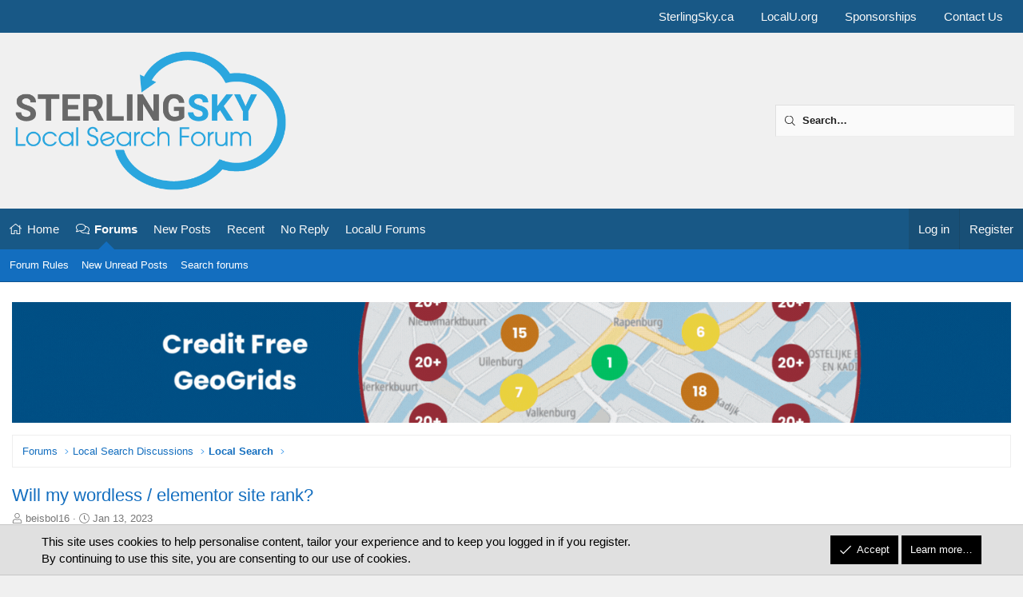

--- FILE ---
content_type: text/css; charset=utf-8
request_url: https://localsearchforum.com/css.php?css=public%3Aextra.less&s=9&l=1&d=1763067276&k=8be557a024f2138338e0b8d529b16372e909bc8c
body_size: 2589
content:
@charset "UTF-8";

/********* public:extra.less ********/
.userBanner.userBanner--wutc-1:before{display:none !important}a.shareButtons-button.shareButtons-button--bluesky{background-color:#1185fe}.lsfrss{font-size:0.7em;color:#FFA500 !important;padding:3px;vertical-align:middle}.block-row.wutc-user-row{padding:8px 12px}.message-signature [data-s9e-mediaembed="youtube"]{max-width:250px;max-height:250px}@media (min-width:651px){[data-logged-in="false"] .p-nav-opposite{padding-right:0px !important}}.q-answered a{padding:3px 6px 3px 6px !important}.p-navgroup-link--iconic.p-navgroup-link--advanced--search i:after{content:"";height:1em;vertical-align:-0.125em;background-color:currentColor;mask:url('/styles/fa/solid/search.svg?v=5.15.3') no-repeat center;-webkit-mask:url('/styles/fa/solid/search.svg?v=5.15.3') no-repeat center;width:1.28571429em;display:inline-block;text-align:center}@media (min-width:650px){.p-navgroup-link--advanced--search{display:none}}@media (min-width:651px){.p-nav-opposite{padding-right:42px;position:relative;margin-right:0}.p-nav-opposite .p-navgroup-link--switch{position:absolute;right:0}}.node-subNodeFlatList>li{margin-left:10px !important;margin-right:0 !important;width:40% !important}.fr-toolbar .fr-command.fr-btn[data-cmd="xfBbCode"]{color:#08910c !important}.fr-toolbar .fr-command.fr-btn[data-cmd="xfBbCode"].fr-active{color:#B10704 !important}.p-nav-list:before,.p-nav-list:after{width:0}.fr-wrapper .fr-placeholder{color:#4169E1}.userBanner.userBanner--tpm{display:block;margin-top:3px}@media (min-width:calc(650px + 1px)){.message-userDetails .userBanner.userBanner--tpm{display:block;margin-top:3px}}.fr-box.fr-basic{border:1px solid #eee}.fr-box.fr-basic .fr-toolbar.fr-top{border-bottom:1px solid #eee}.fr-toolbar .fr-btn-grp.rte-tab--inactive{border-bottom-width:0px;border-left:1px solid #eee}.p-staffBar-link:before{display:inline-block;content:"";height:1em;vertical-align:-0.125em;background-color:currentColor;width:1.28571429em;mask:url('/styles/fa/solid/user-lock.svg?v=5.15.3') no-repeat center;-webkit-mask:url('/styles/fa/solid/user-lock.svg?v=5.15.3') no-repeat center;padding-right:10px}a[href$="/approval-queue/"]:before{display:inline-block;content:"";height:1em;vertical-align:-0.125em;background-color:currentColor;width:1.28571429em;mask:url('/styles/fa/solid/crosshairs.svg?v=5.15.3') no-repeat center;-webkit-mask:url('/styles/fa/solid/crosshairs.svg?v=5.15.3') no-repeat center;padding-right:10px !important}a[href$="/reports/"]:before{display:inline-block;content:"";height:1em;vertical-align:-0.125em;background-color:currentColor;width:1.28571429em;mask:url('/styles/fa/solid/bullseye-arrow.svg?v=5.15.3') no-repeat center;-webkit-mask:url('/styles/fa/solid/bullseye-arrow.svg?v=5.15.3') no-repeat center;padding-right:10px !important}.bbCodeBlock.bbCodeBlock--quote img{max-width:150px}.bbCodeBlock.bbCodeBlock--unfurl img{max-width:60px !important}.postcol{-webkit-column-gap:30px;-moz-column-gap:30px;column-gap:30px;-webkit-column-width:250px;-moz-column-width:250px;column-width:250px}.bbCodeBlock.bbCodeBlock--quote img{max-width:150px}@media (max-width:480px){.block-outer:not(.block-outer--after) .pageNavWrapper:not(.pageNavWrapper--forceShow){display:block}}.p-linkList-changeStyle a:before,.p-linkList-changeWidth a:before,.p-linkList-changeLanguage a:before{display:inline-block;margin-right:2px}.p-linkList-changeWidth a:before{display:inline-block;content:"";height:1em;vertical-align:-0.125em;background-color:currentColor;width:1.28571429em;mask:url('/styles/fa/solid/sliders-h.svg?v=5.15.3') no-repeat center;-webkit-mask:url('/styles/fa/solid/sliders-h.svg?v=5.15.3') no-repeat center}.p-linkList-changeLanguage a:before{display:inline-block;content:"";height:1em;vertical-align:-0.125em;background-color:currentColor;width:1.28571429em;mask:url('/styles/fa/solid/globe.svg?v=5.15.3') no-repeat center;-webkit-mask:url('/styles/fa/solid/globe.svg?v=5.15.3') no-repeat center}.p-body-sidebar .block.block--digest .block-minorHeader:before{content:"";height:1em;vertical-align:-0.125em;background-color:currentColor;width:1.28571429em;mask:url('/styles/fa/solid/newspaper.svg?v=5.15.3') no-repeat center;-webkit-mask:url('/styles/fa/solid/newspaper.svg?v=5.15.3') no-repeat center;display:inline-block;margin-right:5px}.notices.notices--block{margin:0 auto;width:80%}.block--category155 .block-header{background:#f00}.userTitle{display:none !important}@media (max-width:900px){[data-template="thread_view"] .actionBar-set .actionBar-action{margin-left:1x;margin-right:1x;font-size:12px}}.smilie--sprite{margin-right:5px}.smilie{margin-right:5px}.XenBase a.shareButtons-button:last-of-type{margin-bottom:5px}@media (max-width:480px){.message-signature{display:block}}.image_right{float:right;margin-left:10px;clear:both}.image_left{float:left;margin-right:10px;clear:both}.ad-responsive{max-width:100%;height:auto}.p-topbar-leftside a{color:inherit}.structItem-cell.structItem-cell--faIcon{font-size:10px;width:22px;vertical-align:middle}.notice.notice--primary a.button{color:#FFF;text-decoration:none}.node-subNodeFlatList{background:#fff;border-top:1px solid #eee;padding:10px 25px}.node-subNodeFlatList>li{margin-right:0;width:50%}@media (max-width:650px){.block-body .node .node-subNodesFlat{display:block}}@media (max-width:480px){.block-body .node .node-subNodesFlat{display:none}}[data-template="whats_new"] .structItem.is-unread .structItem-title a:not(.labelLink):after{display:none}[data-template="whats_new_posts"] .structItem.is-unread .structItem-title a:not(.labelLink):after{display:none}.structItem.is-unread .structItem-title a:not(.labelLink):after{content:"New";display:inline-block;background:#7D7D7D;padding:1px 4px;font-size:11px;font-weight:400;color:#fff;border-radius:3px;margin-left:5px;position:relative;top:-2px}.wutc-user-row{display:flex;align-items:center;justify-content:space-between;break-inside:avoid}.wutc-user-row .contentRow{flex:1 1 auto;min-width:0;align-items:center}.wutc-user-row .user-value{flex:0 0 auto;font-size:1rem;color:var(--xf-textColorMuted);white-space:nowrap;margin-left:12px}.wutc-widget .avatar.avatar--m{width:72px;height:72px;font-size:36px}.wutc-avatar{margin:0 5px 5px 0}.wutc-number{font-size:10px;color:#1d1d1d;background:#f6f6f6;border:1px solid #e7e7e7;border-radius:20px;padding-top:0;padding-right:3px;padding-bottom:0;padding-left:3px;position:absolute;margin:-16px 0 0 22px}.avatar--xxs+.wutc-number{margin-left:6px}.avatar--xs+.wutc-number{margin-left:12px}.avatar--s+.wutc-number{margin-left:26px}.avatar--m+.wutc-number{margin-top:-20px;margin-left:48px}.user-with-value{white-space:nowrap;display:inline-flex;align-items:baseline}.wutc-cache-info{text-align:right}.js-TopContributorsSidebar .wutc-number{z-index:1}.js-TopContributorsSidebar.wutc-animating .wutc-number{opacity:0;transition:opacity 400ms}.wutc-widget .block-row.block-row--minor{font-size:12px}@media (min-width:918px){.p-body-sidebar .wutc-widget .block-row.block-row--minor .listInline{width:calc(270px - 10px);margin:0 auto}}.wutc-widget .list-heap{display:flex;flex-wrap:wrap;padding:0;margin:0;gap:8px;list-style:none}.wutc-widget .wutc-user-row{flex:1 1 calc(33.333% - 8px);box-sizing:border-box}.wutc-row{display:table;width:auto}.wutc-cell{display:table-cell;vertical-align:middle}.wutc-controls{list-style:none;margin:0;padding:0;margin-left:auto;display:flex;align-items:center;justify-content:right;flex-wrap:wrap;min-height:35px;max-width:100%}.wutc-controls>li{display:inline-block;margin-right:5px}.wutc-controls>li:last-child{margin-right:0}.wutc-list{display:flex;flex-wrap:wrap;gap:0.25em;padding:0;margin:0;list-style:none}.wutc-list li{display:inline-flex;align-items:baseline;flex-shrink:0}.wutc-list li::before{content:"\2002";opacity:0.5}.wutc-list li:first-child::before{content:none}.wutc-list .user-value{font-size:0.7em;opacity:0.6;margin-left:2px;display:inline-block;transform:rotate(-10deg)}.wutc-widget .block-body{display:flex;flex-wrap:wrap;justify-content:flex-start;gap:8px;padding:0;margin:0;list-style:none}.wutc-widget .wutc-user-row{flex:0 1 auto;max-width:100%;box-sizing:border-box}[data-widget-definition="wutc_widget_tpm"] .block-body,[data-widget-definition="wutc_widget_tcm"] .block-body{display:grid;grid-template-columns:repeat(auto-fit, minmax(calc(270px - 50px), 1fr));gap:5px}[data-widget-definition="wutc_widget_tpm"] .contentRow-header a,[data-widget-definition="wutc_widget_tcm"] .contentRow-header a{white-space:nowrap;overflow:hidden;text-overflow:ellipsis;display:inline-block;max-width:100%}[data-widget-definition="wutc_widget"] .block-body{display:grid;grid-template-columns:repeat(auto-fit, minmax(calc(270px - 50px), 1fr));gap:5px}[data-widget-definition="wutc_widget"] .contentRow-header a{white-space:nowrap;overflow:hidden;text-overflow:ellipsis;display:inline-block;max-width:100%}